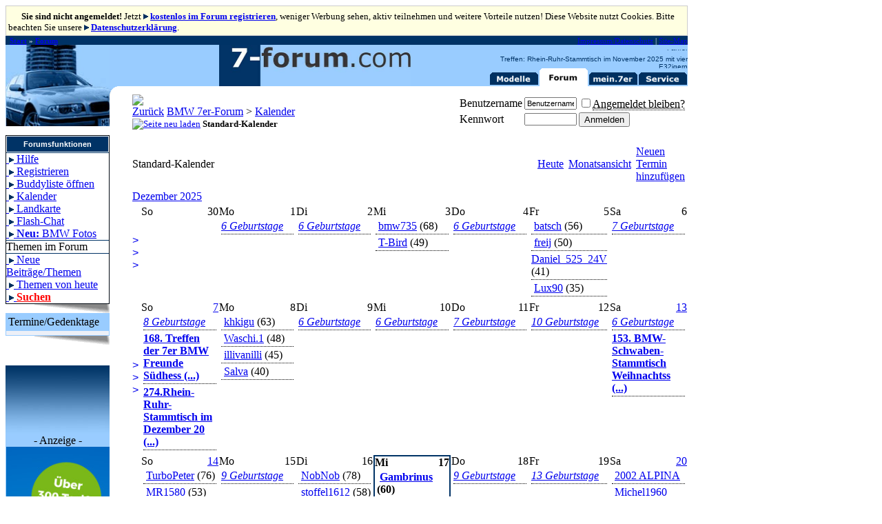

--- FILE ---
content_type: text/html; charset=ISO-8859-1
request_url: https://www.7-forum.com/forum/calendar.html?s=c315fa39d9340b41d99e33d3cc29a3cd
body_size: 14776
content:
<!DOCTYPE html PUBLIC "-//W3C//DTD XHTML 1.0 Transitional//EN" "http://www.w3.org/TR/xhtml1/DTD/xhtml1-transitional.dtd">
<html xmlns="http://www.w3.org/1999/xhtml" dir="ltr" lang="de">
<head>
<meta http-equiv="Content-Type" content="text/html; charset=ISO-8859-1" />
<meta name="generator" content="vBulletin 3.7.0" />

<meta name="keywords" content="bmw,7er,siebener,7series,forum,foren,board,e23,e32,e38,e65,e66,f01,f02,725,728,728i,730,730i,730iL,730d,732,732i,733,733i,735i,735iL,735Li,740i,740iL,740d,745i,745Li,760i,760Li,v12,motor,bayern,germany,auto,autos,wagen,car,cars,automotive,tips,hints,tricks" />
<meta name="description" content="Das 7er-Forum ist Treffpunkt für 7er-Fahrer und Fans und gibt die Möglichkeit zum Erfahrungsaustausch. Mit speziellen Tipps & Tricks Foren, u. a. mit ausführlichen Reparaturanleitungen von Mitgliedern." />


<!-- CSS Stylesheet -->
<style type="text/css" id="vbulletin_css">
/**
* vBulletin 3.7.0 CSS
* Style: '7er-Forum'; Style ID: 2
*/
@import url("clientscript/vbulletin_css/style-ae56965e-00002.css");
</style>
<link rel="stylesheet" type="text/css" href="clientscript/vbulletin_important.css?v=370" />


<!-- / CSS Stylesheet -->

<script type="text/javascript" src="clientscript/yui/yahoo-dom-event/yahoo-dom-event.js?v=370"></script>
<script type="text/javascript" src="clientscript/yui/connection/connection-min.js?v=370"></script>
<script type="text/javascript">
<!--
var SESSIONURL = "s=96ac364b6c8c58077be673ff25b5234c&";
var SECURITYTOKEN = "eb3ed2fb666321aecbfb897a21d4a644d5870c7b";
var IMGDIR_MISC = "images/misc";
var vb_disable_ajax = parseInt("0", 10);
// -->
</script>
<script type="text/javascript" src="clientscript/vbulletin_global.js?v=370"></script>
<script type="text/javascript" src="clientscript/vbulletin_menu.js?v=370"></script>


	<link rel="alternate" type="application/rss+xml" title="BMW 7er-Forum RSS Feed" href="external.html?type=RSS2" />
	
<link rel="alternate" type="application/rss+xml" title="BMW/Auto-News Feed" href="https://www.7-forum.com/news/rssfeed.xml" />
<link rel="alternate" type="application/rss+xml" title="Treffen/Stammtisch-Termine RSS Feed" href="https://www.7-forum.com/mein7er/treffen/treffen.xml" />

<!-- Forum Runner Begin -->
<!-- Forum Runner End --><!-- 
  nCode Image Resizer
  (c) nCode
  http://www.ncode.nl/vbulletinplugins/
-->
<script type="text/javascript" src="https://www.7-forum.com/forum/clientscript/ncode_imageresizer.js?v=1.0.1"></script>
<style type="text/css">
<!--
table.ncode_imageresizer_warning {
	background: #FFFFE1;
	color: #000000;
	border: 1px solid #CCC;
	cursor: pointer;
}

table.ncode_imageresizer_warning td {
	font-size: 10px;
	vertical-align: middle;
	text-decoration: none;
}

table.ncode_imageresizer_warning td.td1 {
	padding: 5px;
}

table.ncode_imageresizer_warning td.td1 {
	padding: 2px;
}
-->
</style>
<script type="text/javascript">
<!--
NcodeImageResizer.MODE = 'enlarge';
// NcodeImageResizer.MAXWIDTH = 600;
NcodeImageResizer.MAXWIDTH = 610;
NcodeImageResizer.MAXHEIGHT = 0;
NcodeImageResizer.MAXHEIGHT = 0;

NcodeImageResizer.BBURL = 'https://www.7-forum.com/forum';

vbphrase['ncode_imageresizer_warning_small'] = 'Klicken Sie hier, um die Originalgröße anzuzeigen.';
vbphrase['ncode_imageresizer_warning_filesize'] = 'Dieses Bild (%3$s kB) wird verkleinert angezeigt. Klicken Sie hier, um das Bild in Originalgröße (%1$sx%2$s Pixel) anzuzeigen.';
vbphrase['ncode_imageresizer_warning_no_filesize'] = 'Dieses Bild wird verkleinert dargestellt. Klicken Sie auf diese Leiste um die Original-Größe anzuzeigen. Das Original-Bild hat die Größe %1$s x %2$s Pixel.';
vbphrase['ncode_imageresizer_warning_fullsize'] = 'Hier klicken, um die verkleinerte Version zu zeigen.';
//-->
</script>
<title>BMW 7er-Forum - Kalender</title>
</head>
<body>

<script type="text/javascript" src="//get.mirando.de/js/jslib.js"></script>


<table class="ncode_imageresizer_warning" width="990px" border="0">
  <tr>
    <td><img src="https://www.7-forum.com/forum/images/statusicon/wol_error.gif" width="16" height="16"><font size="2"> <strong>Sie sind nicht angemeldet!</strong> Jetzt <img src="../images/link.gif" alt="interner Link">&nbsp;<b><a href="register.html">kostenlos im Forum registrieren</a></b>, weniger Werbung sehen, aktiv teilnehmen und weitere Vorteile nutzen! Diese Website nutzt Cookies. Bitte beachten Sie unsere <img src="../images/link.gif" alt="interner Link">&nbsp;<b><a href="../impressum.php">Datenschutzerklärung</a></b>.</font></td>
  </tr>
</table>



<a name="top"></a>
<SCRIPT type="text/javascript">
<!--
var Pfad="https://www.7-forum.com/forum/layout/";

Reg_Mod = new Image(); Reg_Mod.src = Pfad+"reg_modelle.gif";
Reg_For = new Image(); Reg_For.src = Pfad+"reg_forum.gif";
Reg_mei = new Image(); Reg_mei.src = Pfad+"reg_mein7er.gif";
Reg_Ser = new Image(); Reg_Ser.src = Pfad+"reg_service.gif";
Reg_Mod1 = new Image(); Reg_Mod1.src = Pfad+"reg1_modelle.gif";
Reg_For1 = new Image(); Reg_For1.src = Pfad+"reg1_forum.gif";
Reg_mei1 = new Image(); Reg_mei1.src = Pfad+"reg1_mein7er.gif";
Reg_Ser1 = new Image(); Reg_Ser1.src = Pfad+"reg1_service.gif";

function RegChange(welches, imageName)
{
 document.images[welches].src = eval(imageName + ".src");
}
//-->
</script>
<script src="https://static.cleverpush.com/channel/loader/iFYANtCf2MqvJg8wx.js" async></script>
<table width="990px" border="0" cellpadding="0" cellspacing="0" bgcolor="#99CCFF">
<tr>
<td valign="bottom" bgcolor="#003366" height="13" colspan="4">
<table border="0" cellpadding="0" cellspacing="0" width="100%" border="0">
<tr>
<td width="52%"><span style="color:#FFFFFF;font-size:11px">
<a name="oben">&nbsp;</a>
<b><a class="nav" title="zur 7-forum.com Startseite" href="https://www.7-forum.com/">Start</a></b> » <b><a class="nav" title="zur Forums-Startseite" href="index.html">Forum</a></b></span></td>
<td width="48%" align="right">
<span style="color:#FFFFFF;font-size:11px"><a class="nav" title="Impressum" ONMOUSEOVER="window.status='www.7-forum.com Impressum';return true" ONMOUSEOUT="window.status='';return true;"  href="https://www.7-forum.com/impressum.php">Impressum/Datenschutz</a>
| <a class="nav" title="Alle Seiten von 7-forum.com im Überblick" ONMOUSEOVER="window.status='Site-Map';return true" ONMOUSEOUT="window.status='';return true;" href="https://www.7-forum.com/sitemap.php">Site-Map</a>
</span>
</td>
</tr>
</table>
</td>
</tr>
<tr>
<td valign="bottom" bgcolor="#99CCFF" height="55" rowspan="2"><img src="layout/start01.jpg" border="0" alt="" width="151" height="60"></td>
<td height="55" valign="bottom" rowspan="2" align="right"><nobr><a href="https://www.7-forum.com/"><img src="../start/7-forum.com-logo-oben5-a.jp" width="278" height="60" alt="7-forum.com" border="0"></a></td>
<td valign="bottom" height="60" rowspan="2">&nbsp;</td>
<td valign="bottom" bgcolor="#99CCFF" align="right" height="60">
<script language=JavaScript1.2 src="https://www.7-forum.com/news/newsticker.js"></script>
<nobr><a ONMOUSEOVER="RegChange('Mod','Reg_Mod1');RegChange('For','Reg_For');window.status='alle 7er-Modelle im Überblick';return true" ONMOUSEOUT="RegChange('Mod','Reg_Mod');RegChange('For','Reg_For1');window.status='';return true;" href="https://www.7-forum.com/modelle/">
<img name="Mod" border="0" src="layout/reg_modelle.gif" align="bottom" alt="Modelle" width="72" height="26"></a><a ONMOUSEOVER="window.status='zur Forumshauptseite';return true" ONMOUSEOUT="window.status='';return true;" href="index.html"><img name="For" border="0" src="layout/reg1_forum.gif" alt="Forum" align="bottom" width="72" height="26"></a><a ONMOUSEOVER="RegChange('mei','Reg_mei1');RegChange('For','Reg_For');window.status='mein.7er - u. a. Owner-Datenbank, User-Seiten uvm.';return true" ONMOUSEOUT="RegChange('mei','Reg_mei');RegChange('For','Reg_For1');window.status='';return true;" href="https://www.7-forum.com/mein7er"><img name="mei" alt="mein.7er" border="0" src="layout/reg_mein7er.gif" width="72" height="26"></a><a ONMOUSEOVER="RegChange('Ser','Reg_Ser1');RegChange('For','Reg_For');window.status='Service: Galerie, Kennzeichsuche, Radarfallen uvm.';return true" ONMOUSEOUT="RegChange('Ser','Reg_Ser');RegChange('For','Reg_For1');window.status='';return true;" href="https://www.7-forum.com/service/"><img name="Ser" border="0" alt="Service" src="layout/reg_service.gif"></a></nobr></td>
</tr>
</table>
</center>
</div>

<table width="990px" border="0" cellpadding="0" cellspacing="0">
<tr>
<td width="151" valign="top" bgcolor="#99CCFF"><IMG SRC="layout/start02.jpg" border="0" alt="" WIDTH="151"><br /><img src="layout/whitepixel.gif" alt="" width="151" height="13"><br /><table border="1" bgcolor="#FFFFFF" cellpadding="0" cellspacing="0" width="100%" style="border-collapse: collapse; border-color:#003366">
<td><table border="1" width="100%" bordercolor="#FFFFFF" style="border-collapse: collapse"><tr>
<td align="center" bgcolor="#003366" height="20"><a style="float:right" href="#top" onclick="return toggle_collapse('hauptmenue')"><img id="collapseimg_hauptmenue" src="images/buttons/collapse_thead.gif" hspace="2" alt="" border="0" /></a><b><span style="font-size:11px;color:#FFFFFF;font-family:Verdana,sans-serif;">Forumsfunktionen</span></b></td>
</tr></table></td></tr>
<tbody id="collapseobj_hauptmenue" style="">
<tr><td>
<div><a title="Häufig gestellte Fragen zur Bedienung des Forums." style="border-top:0;" class="menu" href="faq.html?s=96ac364b6c8c58077be673ff25b5234c&amp;">&nbsp;<img border="0" src="../images/link.gif" width="7" height="8" alt="interner Link"> Hilfe</a></div>

<div><a title="Zum Schreiben von Beiträgen können Sie sich im Forum registrieren." class="menu" href="register.html?s=96ac364b6c8c58077be673ff25b5234c&amp;">&nbsp;<img border="0" src="../images/link.gif" width="7" height="8" alt="interner Link"> Registrieren</a></div>



<div><a class="menu" title="Buddy- und Freundeliste im neuen Fenster öffnen" class="smallfont" href="#" onclick="window.open('misc.html?s=96ac364b6c8c58077be673ff25b5234c&amp;do=buddylist&amp;focus=1','buddylist','statusbar=no,menubar=no,toolbar=no,scrollbars=yes,resizable=yes,width=250,height=300'); return false;">&nbsp;<img border="0" src="../images/link.gif" width="7" height="8" alt="interner Link"> Buddyliste öffnen</a></div><div><a title="Kalender mit den wichtigsten Terminen für den 7er-Fahrer und Fan." class="menu" href="calendar.html?s=96ac364b6c8c58077be673ff25b5234c&amp;">&nbsp;<img border="0" src="../images/link.gif" width="7" height="8" alt="interner Link"> Kalender</a></div><div><a title="Google Miglieder- und Treffenkarte" class="menu" href="googlemap.html?do=meeting">&nbsp;<img border="0" src="../images/link.gif" width="7" height="8" alt="interner Link"> Landkarte</a></div><div><a href="misc.html?do=flashchat" title="Chatten Sie mit anderen Forumsmitgliedern. Installierter Flash-Plugin wird benötigt!" class="menu">&nbsp;<img border="0" src="../images/link.gif" width="7" height="8" alt="interner Link"> Flash-Chat</a></div><div><a title="7-forum.com Bilderdatenbank mit aktuell &uuml;ber 30.000 Fotos von nahezu allen bisher gebauten BMWs: Bilder aus dem News-Bereich sortiert nach BMW Baureihe oder BMW Modell (E-Typ) anzeigen." class="menu" href="album_ecode.html">&nbsp;<img border="0" src="../images/link.gif" width="7" height="8" alt="interner Link"> <b>Neu:</b> BMW Fotos</a></div>
</td><tr>
<td class="thead" id="navbar_search">Themen im Forum</td>
</tr>
<tr><td>

<div><a title="Themen mit neuen Beiträgen seit Ihrem letzten Besuch anzeigen." class="menu" href="search.html?s=96ac364b6c8c58077be673ff25b5234c&amp;do=getnew">&nbsp;<img border="0" src="../images/link.gif" width="7" height="8" alt="interner Link"> Neue Beiträge/Themen</a></div>
<div><a title="Themen mit neuen Beiträgen innerhalb der letzten 24 Stunden anzeigen." class="menu" href="search.html?s=96ac364b6c8c58077be673ff25b5234c&amp;do=getdaily">&nbsp;<img border="0" src="../images/link.gif" width="7" height="8" alt="interner Link"> Themen von heute</a></div>

<div><a title="Nach Beiträgen bzw. Fragen und Antworten im Forum suchen." class="menu" href="search.html?s=96ac364b6c8c58077be673ff25b5234c&amp;">&nbsp;<img border="0" src="../images/link.gif" width="7" height="8" alt="interner Link"> <b><font color="red">Suchen</font></b></a></div>

</td></tr>
</table>


<IMG alt="" src="layout/shadow.gif" align=top width="151" height="13"><br /><table class="tborder" cellpadding="3" cellspacing="1" border="0" width="100%">
<tr>
<td class="tcat">Termine/Gedenktage</td>
</tr>
<td bgcolor="#EDF0F7">
<script type="text/javascript" charset="UTF-8" src="https://www.7-forum.com/tinc?key=39wlnQly"></script>
</td></tr>
</table><IMG alt="" src="layout/shadow.gif" align=top width="151" height="13"><img src="layout/whitepixel.gif" alt="" width="151" height="30"><img alt="" src="layout/start04.jpg">
<center>- Anzeige -<br/><a href="http://a.partner-versicherung.de/click.php?partner_id=21123&ad_id=382&deep=kfz-versicherung&model=1" target="_blank">
<img src="http://a.partner-versicherung.de/view.php?partner_id=21123&ad_id=382" width="150" border="0" /></a></center>

</td>
<td valign="top" bgcolor="#FFFFFF" width="29">
<IMG alt ="" SRC="layout/start01.gif" width="29" height="14"></td>
<td width="810" valign="top" bgcolor="#FFFFFF">




<!-- breadcrumb, login, pm info -->
<table cellpadding="3" cellspacing="1" border="0" width="100%" align="center" bgcolor="#FFFFFF">
<tr><td><img src="layout/clearpixel.gif" height="1"><br /></td></tr>
<tr>
	<td width="100%">
		
			<table cellpadding="0" cellspacing="0" border="0">
			<tr valign="bottom">
				<td><a href="#" onclick="history.back(1); return false;"><img src="images/misc/navbits_start.gif" alt="Zurück" border="0" /></a></td>
				<td>&nbsp;</td>
				<td width="100%"><span class="navbar"><a href="index.html?s=96ac364b6c8c58077be673ff25b5234c" accesskey="1">BMW 7er-Forum</a></span> 
	<span class="navbar">&gt; <a href="calendar.html?s=96ac364b6c8c58077be673ff25b5234c">Kalender</a></span>

</td>
			</tr>
			<tr>
				<td class="navbar" style="font-size:10pt; padding-top:1px" colspan="3"><a href="/forum/calendar.html?s=c315fa39d9340b41d99e33d3cc29a3cd"><img class="inlineimg" src="images/misc/navbits_finallink_ltr.gif" alt="Seite neu laden" border="0" /></a> <strong>
	Standard-Kalender

</strong>


</td>
			</tr>
			</table>
		
	</td>

	<td nowrap="nowrap" style="padding:0px">
		<!-- login form -->
		<form action="login.html?do=login" method="post" onsubmit="md5hash(vb_login_password, vb_login_md5password, vb_login_md5password_utf, 0)">
		<script type="text/javascript" src="clientscript/vbulletin_md5.js?v=370"></script>
		<table cellpadding="0" cellspacing="3" border="0">
		<tr>
			<td class="smallfont" style="white-space: nowrap;"><label for="navbar_username">Benutzername</label></td>
			<td><input type="text" class="bginput" style="font-size: 11px" name="vb_login_username" id="navbar_username" size="10" accesskey="u" tabindex="101" value="Benutzername" onfocus="if (this.value == 'Benutzername') this.value = '';" /></td>
			<td class="smallfont" nowrap="nowrap"><label for="cb_cookieuser_navbar"><input type="checkbox" name="cookieuser" value="1" tabindex="103" id="cb_cookieuser_navbar" accesskey="c" /><acronym style="border-bottom: 1px dotted #000000; cursor: help;" title="Sie bleiben angemeldet, bis Sie sich selbst abmelden.">Angemeldet bleiben?</acronym></label></td>
		</tr>
		<tr>
			<td class="smallfont"><label for="navbar_password">Kennwort</label></td>
			<td><input type="password" class="bginput" style="font-size: 11px" name="vb_login_password" id="navbar_password" size="10" tabindex="102" /></td>
			<td><input type="submit" class="button" value="Anmelden" tabindex="104" title="Geben Sie zur Anmeldung Ihren Benutzernamen und Ihr Kennwort in die dafür vorgesehenen Textfelder ein oder klicken Sie auf die 'Registrieren'-Schaltfläche, um ein neues Benutzerkonto anzulegen." accesskey="s" /></td>
		</tr>
		</table>
		<input type="hidden" name="s" value="96ac364b6c8c58077be673ff25b5234c" />
		<input type="hidden" name="securitytoken" value="eb3ed2fb666321aecbfb897a21d4a644d5870c7b" />
		<input type="hidden" name="do" value="login" />
		<input type="hidden" name="vb_login_md5password" />
		<input type="hidden" name="vb_login_md5password_utf" />
		</form>
		<!-- / login form -->
	</td>

</tr>
<tr><td><img src="layout/clearpixel.gif" height="8"><br /></td></tr>
</table>
<!-- / breadcrumb, login, pm info -->







<!-- NAVBAR POPUP MENUS -->

	
	<!-- header quick search form -->
	<div class="vbmenu_popup" id="navbar_search_menu" style="display:none" align="left">
		<table cellpadding="4" cellspacing="1" border="0">
		<tr>
			<td class="thead">Foren durchsuchen</td>
		</tr>
		<tr>
			<td class="vbmenu_option" title="nohilite">
				<form action="search.html?do=process" method="post">

					<input type="hidden" name="do" value="process" />
					<input type="hidden" name="quicksearch" value="1" />
					<input type="hidden" name="childforums" value="1" />
					<input type="hidden" name="exactname" value="1" />
					<input type="hidden" name="s" value="96ac364b6c8c58077be673ff25b5234c" />
					<input type="hidden" name="securitytoken" value="eb3ed2fb666321aecbfb897a21d4a644d5870c7b" />
					<div><input type="text" class="bginput" name="query" size="25" tabindex="1001" /><input type="submit" class="button" value="Los" tabindex="1004" /></div>
					<div style="margin-top:3px">
						<label for="rb_nb_sp0"><input type="radio" name="showposts" value="0" id="rb_nb_sp0" tabindex="1002" checked="checked" />Zeige Themen</label>
						&nbsp;
						<label for="rb_nb_sp1"><input type="radio" name="showposts" value="1" id="rb_nb_sp1" tabindex="1003" />Zeige Beiträge</label>
					</div>
				</form>
			</td>
		</tr>
		
		<tr>
			<td class="vbmenu_option"><a href="tags.html?s=96ac364b6c8c58077be673ff25b5234c" rel="nofollow">Stichwortsuche</a></td>
		</tr>
		
		<tr>
			<td class="vbmenu_option"><a href="search.html?s=96ac364b6c8c58077be673ff25b5234c" accesskey="4" rel="nofollow">Erweiterte Suche</a></td>
		</tr>
		
		</table>
	</div>
	<!-- / header quick search form -->
	

	
<!-- / NAVBAR POPUP MENUS -->

<!-- PAGENAV POPUP -->
	<div class="vbmenu_popup" id="pagenav_menu" style="display:none">
		<table cellpadding="4" cellspacing="1" border="0">
		<tr>
			<td class="thead" nowrap="nowrap">Gehe zu...</td>
		</tr>
		<tr>
			<td class="vbmenu_option" title="nohilite">
			<form action="index.html" method="get" onsubmit="return this.gotopage()" id="pagenav_form">
				<input type="text" class="bginput" id="pagenav_itxt" style="font-size:11px" size="4" />
				<input type="button" class="button" id="pagenav_ibtn" value="Los" />
			</form>
			</td>
		</tr>
		</table>
	</div>
<!-- / PAGENAV POPUP -->



<div style="padding:0px 0px 3px 0px">

	<table class="tborder" cellpadding="3" cellspacing="1" border="0" width="100%" align="center">
	<tr>
		<td class="tcat" width="100%">Standard-Kalender</td>

		
			<td class="vbmenu_control"><a href="calendar.html?s=96ac364b6c8c58077be673ff25b5234c&amp;c=1&amp;month=12&amp;year=2025">Heute</a></td>
			<td class="vbmenu_control" id="cal_mode">
				
				
					<a href="/forum/calendar.html?&amp;nojs=1#goto_viewtype">Monatsansicht</a>
				
				
				<script type="text/javascript"> vbmenu_register("cal_mode"); </script>
			</td>
			<td class="vbmenu_control" id="add_event"><a href="#goto_newevent">Neuen Termin hinzufügen</a> <script type="text/javascript"> vbmenu_register("add_event"); </script></td>
		

	</tr>
	</table>

	

</div>


<!-- popup menus -->

<!-- mode menu -->
<div class="vbmenu_popup" id="cal_mode_menu" style="display:none">
	<table cellpadding="4" cellspacing="1" border="0">
	<tr>
		<td class="thead">Kalenderansicht</td>
	</tr>
	<tr>
		
			<td class="vbmenu_option">
				<img class="inlineimg" src="images/misc/calendar_icon.gif" alt="Wochenansicht" border="0" />
				<a href="calendar.html?s=96ac364b6c8c58077be673ff25b5234c&amp;c=1&amp;do=displayweek">Wochenansicht</a>
			</td>
		
	</tr>
	<tr>
		
			<td class="vbmenu_option" title="nohilite">
				<img class="inlineimg" src="images/misc/calendar_icon.gif" alt="Monatsansicht" border="0" />
				<strong>Monatsansicht</strong>
			</td>
		
	</tr>
	<tr>
		
			<td class="vbmenu_option">
				<img class="inlineimg" src="images/misc/calendar_icon.gif" alt="Jahresansicht" border="0" />
				<a href="calendar.html?s=96ac364b6c8c58077be673ff25b5234c&amp;c=1&amp;do=displayyear&amp;year=">Jahresansicht</a>
			</td>
		
	</tr>
	</table>
</div>
<!-- / mode menu -->

<!-- add event menu -->
<div class="vbmenu_popup" id="add_event_menu" style="display:none">
	<table cellpadding="4" cellspacing="1" border="0">
	<tr>
		<td class="thead">Neuen Termin hinzufügen</td>
	</tr>
	<tr>
		<td class="vbmenu_option">
			<img class="inlineimg" src="images/misc/calendar_icon.gif" alt="Ganztägig" border="0" />
			<a href="calendar.html?s=96ac364b6c8c58077be673ff25b5234c&amp;do=add&amp;type=single&amp;c=1">Ganztägig</a>
		</td>
	</tr>
	<tr>
		<td class="vbmenu_option">
			<img class="inlineimg" src="images/misc/calendar_icon.gif" alt="Zeitraum" border="0" />
			<a href="calendar.html?s=96ac364b6c8c58077be673ff25b5234c&amp;do=add&amp;c=1">Zeitraum</a>
		</td>
	</tr>
	<tr>
		<td class="vbmenu_option">
			<img class="inlineimg" src="images/misc/calendar_icon.gif" alt="Wiederkehrend" border="0" />
			<a href="calendar.html?s=96ac364b6c8c58077be673ff25b5234c&amp;do=add&amp;type=recur&amp;c=1">Wiederkehrend</a>
		</td>
	</tr>
	</table>
</div>
<!-- / add event menu -->

<!-- / popup menus -->

















		</div>
	</div>
</div>

<!-- / close content container -->
<!-- open content container -->

<div align="center">
	<div class="page" style="width:100%; text-align:left">
		<div style="padding:0px 0px 0px 0px" align="left">


<table class="tborder" cellpadding="3" cellspacing="1" border="0" width="100%" align="center">
<tr>
	<td class="tcat" colspan="8"><a href="calendar.html?s=96ac364b6c8c58077be673ff25b5234c&amp;month=12&amp;year=2025&amp;c=1&amp;do=displaymonth">Dezember 2025</a></td>
</tr>
<tr valign="top">
	<td class="thead" width="2%" align="center" valign="middle"><a href="calendar.html?s=96ac364b6c8c58077be673ff25b5234c&amp;c=1&amp;week=1764460800&amp;do=displayweek&amp;month=12" title="Diese Woche im Detail ansehen" style="font-family:arial,sans-serif; text-decoration:none">&gt;<br />&gt;<br />&gt;</a></td>
	<td height="100" width="14%" style="padding:0px">
	<div class="thead">
		<span style="float:right">30</span>
		So
	</div>
	&nbsp;
</td>

	<td class="alt2" height="100" width="14%" style="padding:0px">

<div class="thead">
	<span style="float:right">
		
			1
		
	</span>
	Mo
</div>
<div style="padding:3px">
	
		<div class="smallfont" style="margin-bottom:3px; padding-bottom:2px; border-bottom:1px dotted">
			<!--<strong>&raquo;</strong>--> <em><a href="calendar.html?s=96ac364b6c8c58077be673ff25b5234c&amp;do=getinfo&amp;day=2025-12-1&amp;c=1" title="646, Herby7, arrie, wiseman, Moppel, totto">6 Geburtstage</a></em>
		</div>
	
	
		
	
</div>
</td>

	<td class="alt2" height="100" width="14%" style="padding:0px">

<div class="thead">
	<span style="float:right">
		
			2
		
	</span>
	Di
</div>
<div style="padding:3px">
	
		<div class="smallfont" style="margin-bottom:3px; padding-bottom:2px; border-bottom:1px dotted">
			<!--<strong>&raquo;</strong>--> <em><a href="calendar.html?s=96ac364b6c8c58077be673ff25b5234c&amp;do=getinfo&amp;day=2025-12-2&amp;c=1" title="steve1282, littleblue, 750 Berlin, preisi, boppy, Fliegenmann">6 Geburtstage</a></em>
		</div>
	
	
		
	
</div>
</td>

	<td class="alt2" height="100" width="14%" style="padding:0px">

<div class="thead">
	<span style="float:right">
		
			3
		
	</span>
	Mi
</div>
<div style="padding:3px">
	
		<div class="smallfont" style="margin-bottom:3px; padding-bottom:2px; border-bottom:1px dotted">
	<img class="inlineimg" src="images/misc/birthday_small.gif" alt="" />
	<a href="member.html?s=96ac364b6c8c58077be673ff25b5234c&amp;u=3118"><!--Geburtstag von bmw735-->bmw735</a>
	(68)
</div><div class="smallfont" style="margin-bottom:3px; padding-bottom:2px; border-bottom:1px dotted">
	<img class="inlineimg" src="images/misc/birthday_small.gif" alt="" />
	<a href="member.html?s=96ac364b6c8c58077be673ff25b5234c&amp;u=3772"><!--Geburtstag von T-Bird-->T-Bird</a>
	(49)
</div>
	
	
		
	
</div>
</td>

	<td class="alt2" height="100" width="14%" style="padding:0px">

<div class="thead">
	<span style="float:right">
		
			4
		
	</span>
	Do
</div>
<div style="padding:3px">
	
		<div class="smallfont" style="margin-bottom:3px; padding-bottom:2px; border-bottom:1px dotted">
			<!--<strong>&raquo;</strong>--> <em><a href="calendar.html?s=96ac364b6c8c58077be673ff25b5234c&amp;do=getinfo&amp;day=2025-12-4&amp;c=1" title="-I2eSp3cT, harry7777, uwe v., markush, OnlyTheFinest, Fahrwerks-GOTT">6 Geburtstage</a></em>
		</div>
	
	
		
	
</div>
</td>

	<td class="alt2" height="100" width="14%" style="padding:0px">

<div class="thead">
	<span style="float:right">
		
			5
		
	</span>
	Fr
</div>
<div style="padding:3px">
	
		<div class="smallfont" style="margin-bottom:3px; padding-bottom:2px; border-bottom:1px dotted">
	<img class="inlineimg" src="images/misc/birthday_small.gif" alt="" />
	<a href="member.html?s=96ac364b6c8c58077be673ff25b5234c&amp;u=8166"><!--Geburtstag von batsch-->batsch</a>
	(56)
</div><div class="smallfont" style="margin-bottom:3px; padding-bottom:2px; border-bottom:1px dotted">
	<img class="inlineimg" src="images/misc/birthday_small.gif" alt="" />
	<a href="member.html?s=96ac364b6c8c58077be673ff25b5234c&amp;u=4704"><!--Geburtstag von freij-->freij</a>
	(50)
</div><div class="smallfont" style="margin-bottom:3px; padding-bottom:2px; border-bottom:1px dotted">
	<img class="inlineimg" src="images/misc/birthday_small.gif" alt="" />
	<a href="member.html?s=96ac364b6c8c58077be673ff25b5234c&amp;u=4330"><!--Geburtstag von Daniel_525_24V-->Daniel_525_24V</a>
	(41)
</div><div class="smallfont" style="margin-bottom:3px; padding-bottom:2px; border-bottom:1px dotted">
	<img class="inlineimg" src="images/misc/birthday_small.gif" alt="" />
	<a href="member.html?s=96ac364b6c8c58077be673ff25b5234c&amp;u=67035"><!--Geburtstag von Lux90-->Lux90</a>
	(35)
</div>
	
	
		
	
</div>
</td>

	<td class="alt2" height="100" width="14%" style="padding:0px">

<div class="thead">
	<span style="float:right">
		
			6
		
	</span>
	Sa
</div>
<div style="padding:3px">
	
		<div class="smallfont" style="margin-bottom:3px; padding-bottom:2px; border-bottom:1px dotted">
			<!--<strong>&raquo;</strong>--> <em><a href="calendar.html?s=96ac364b6c8c58077be673ff25b5234c&amp;do=getinfo&amp;day=2025-12-6&amp;c=1" title="josef sss, rienzi, e65 735i, AlpinaB12, victor320d, LieblingsAlex, rubberduck">7 Geburtstage</a></em>
		</div>
	
	
		
	
</div>
</td>

</tr>
<tr valign="top">
	<td class="thead" width="2%" align="center" valign="middle"><a href="calendar.html?s=96ac364b6c8c58077be673ff25b5234c&amp;c=1&amp;week=1765065600&amp;do=displayweek&amp;month=12" title="Diese Woche im Detail ansehen" style="font-family:arial,sans-serif; text-decoration:none">&gt;<br />&gt;<br />&gt;</a></td>
	
	<td class="alt2" height="100" width="14%" style="padding:0px">

<div class="thead">
	<span style="float:right">
		
			<a href="calendar.html?s=96ac364b6c8c58077be673ff25b5234c&amp;do=getinfo&amp;day=2025-12-7&amp;c=1">7</a>
		
	</span>
	So
</div>
<div style="padding:3px">
	
		<div class="smallfont" style="margin-bottom:3px; padding-bottom:2px; border-bottom:1px dotted">
			<!--<strong>&raquo;</strong>--> <em><a href="calendar.html?s=96ac364b6c8c58077be673ff25b5234c&amp;do=getinfo&amp;day=2025-12-7&amp;c=1" title="spike, byHans, Jan Steiner, Fuzzi_Schnucki, ci67, HM61, BMW_735i, stolzer_v8">8 Geburtstage</a></em>
		</div>
	
	
		<div class="smallfont" style="margin-bottom:3px; padding-bottom:2px; border-bottom:1px dotted">
	
		
			<!--<strong>&raquo;</strong>-->
		
		<a href="calendar.html?s=96ac364b6c8c58077be673ff25b5234c&amp;do=getinfo&amp;e=3721&amp;day=2025-12-7&amp;c=1" title="168. Treffen der 7er BMW Freunde Südhessen am 7. Dezember 2025 im Restaurant Roca in Wetzlar

Details zur Veranstaltung
erstellt von: Ralle735iV8
wann:7.12.2025 um 11.30 Uhr
wo: Restaurant..."><b>168. Treffen der 7er BMW Freunde Südhess (...)</b></a>
	
</div>
<div class="smallfont" style="margin-bottom:3px; padding-bottom:2px; border-bottom:1px dotted">
	
		
			<!--<strong>&raquo;</strong>-->
		
		<a href="calendar.html?s=96ac364b6c8c58077be673ff25b5234c&amp;do=getinfo&amp;e=3723&amp;day=2025-12-7&amp;c=1" title="274.Rhein-Ruhr-Stammtisch im Dezember 2025

Details zur Veranstaltung
erstellt von: leopold456
wann:7.12.2025 um 14.30 Uhr
wo: Finca &amp; Bar Celona Bochum
Adresse: D-44809 Bochum

Weitere Infos..."><b>274.Rhein-Ruhr-Stammtisch im Dezember 20 (...)</b></a>
	
</div>

	
</div>
</td>

	<td class="alt2" height="100" width="14%" style="padding:0px">

<div class="thead">
	<span style="float:right">
		
			8
		
	</span>
	Mo
</div>
<div style="padding:3px">
	
		<div class="smallfont" style="margin-bottom:3px; padding-bottom:2px; border-bottom:1px dotted">
	<img class="inlineimg" src="images/misc/birthday_small.gif" alt="" />
	<a href="member.html?s=96ac364b6c8c58077be673ff25b5234c&amp;u=9235"><!--Geburtstag von khkigu-->khkigu</a>
	(63)
</div><div class="smallfont" style="margin-bottom:3px; padding-bottom:2px; border-bottom:1px dotted">
	<img class="inlineimg" src="images/misc/birthday_small.gif" alt="" />
	<a href="member.html?s=96ac364b6c8c58077be673ff25b5234c&amp;u=3571"><!--Geburtstag von Waschi.1-->Waschi.1</a>
	(48)
</div><div class="smallfont" style="margin-bottom:3px; padding-bottom:2px; border-bottom:1px dotted">
	<img class="inlineimg" src="images/misc/birthday_small.gif" alt="" />
	<a href="member.html?s=96ac364b6c8c58077be673ff25b5234c&amp;u=3602"><!--Geburtstag von illivanilli-->illivanilli</a>
	(45)
</div><div class="smallfont" style="margin-bottom:3px; padding-bottom:2px; border-bottom:1px dotted">
	<img class="inlineimg" src="images/misc/birthday_small.gif" alt="" />
	<a href="member.html?s=96ac364b6c8c58077be673ff25b5234c&amp;u=25906"><!--Geburtstag von Salva-->Salva</a>
	(40)
</div>
	
	
		
	
</div>
</td>

	<td class="alt2" height="100" width="14%" style="padding:0px">

<div class="thead">
	<span style="float:right">
		
			9
		
	</span>
	Di
</div>
<div style="padding:3px">
	
		<div class="smallfont" style="margin-bottom:3px; padding-bottom:2px; border-bottom:1px dotted">
			<!--<strong>&raquo;</strong>--> <em><a href="calendar.html?s=96ac364b6c8c58077be673ff25b5234c&amp;do=getinfo&amp;day=2025-12-9&amp;c=1" title="Patrick82, rklm, fuscher, el-doz, Pietscherman, Kaletta">6 Geburtstage</a></em>
		</div>
	
	
		
	
</div>
</td>

	<td class="alt2" height="100" width="14%" style="padding:0px">

<div class="thead">
	<span style="float:right">
		
			10
		
	</span>
	Mi
</div>
<div style="padding:3px">
	
		<div class="smallfont" style="margin-bottom:3px; padding-bottom:2px; border-bottom:1px dotted">
			<!--<strong>&raquo;</strong>--> <em><a href="calendar.html?s=96ac364b6c8c58077be673ff25b5234c&amp;do=getinfo&amp;day=2025-12-10&amp;c=1" title="Moench, Lammi, Steve77, roadrunneroö, thomas@750i, Lutzsch">6 Geburtstage</a></em>
		</div>
	
	
		
	
</div>
</td>

	<td class="alt2" height="100" width="14%" style="padding:0px">

<div class="thead">
	<span style="float:right">
		
			11
		
	</span>
	Do
</div>
<div style="padding:3px">
	
		<div class="smallfont" style="margin-bottom:3px; padding-bottom:2px; border-bottom:1px dotted">
			<!--<strong>&raquo;</strong>--> <em><a href="calendar.html?s=96ac364b6c8c58077be673ff25b5234c&amp;do=getinfo&amp;day=2025-12-11&amp;c=1" title="tkl, merker1, SoulOfDarkness, Der Gerdl, BaseJaxx, Porsche-GT3, kaefer1951">7 Geburtstage</a></em>
		</div>
	
	
		
	
</div>
</td>

	<td class="alt2" height="100" width="14%" style="padding:0px">

<div class="thead">
	<span style="float:right">
		
			12
		
	</span>
	Fr
</div>
<div style="padding:3px">
	
		<div class="smallfont" style="margin-bottom:3px; padding-bottom:2px; border-bottom:1px dotted">
			<!--<strong>&raquo;</strong>--> <em><a href="calendar.html?s=96ac364b6c8c58077be673ff25b5234c&amp;do=getinfo&amp;day=2025-12-12&amp;c=1" title="mazzz, Nilson, Kuschi, e235, 7er sascha, blunze, Illuminator, ENGEL 07, kiki1212, Type-R">10 Geburtstage</a></em>
		</div>
	
	
		
	
</div>
</td>

	<td class="alt2" height="100" width="14%" style="padding:0px">

<div class="thead">
	<span style="float:right">
		
			<a href="calendar.html?s=96ac364b6c8c58077be673ff25b5234c&amp;do=getinfo&amp;day=2025-12-13&amp;c=1">13</a>
		
	</span>
	Sa
</div>
<div style="padding:3px">
	
		<div class="smallfont" style="margin-bottom:3px; padding-bottom:2px; border-bottom:1px dotted">
			<!--<strong>&raquo;</strong>--> <em><a href="calendar.html?s=96ac364b6c8c58077be673ff25b5234c&amp;do=getinfo&amp;day=2025-12-13&amp;c=1" title="Mahindra, Pascal9000, Balu, Konstantin01, Stef730d, the_bob">6 Geburtstage</a></em>
		</div>
	
	
		<div class="smallfont" style="margin-bottom:3px; padding-bottom:2px; border-bottom:1px dotted">
	
		
			<!--<strong>&raquo;</strong>-->
		
		<a href="calendar.html?s=96ac364b6c8c58077be673ff25b5234c&amp;do=getinfo&amp;e=3728&amp;day=2025-12-13&amp;c=1" title="153. BMW-Schwaben-Stammtisch Weihnachtsstammtisch im Leiterwägele

Details zur Veranstaltung
erstellt von: Renate
wann:13.12.2025 um 17.0 Uhr
wo: Besenwirtschaft Leiterwägele
Adresse: D-74389..."><b>153. BMW-Schwaben-Stammtisch Weihnachtss (...)</b></a>
	
</div>

	
</div>
</td>

</tr>
<tr valign="top">
	<td class="thead" width="2%" align="center" valign="middle"><a href="calendar.html?s=96ac364b6c8c58077be673ff25b5234c&amp;c=1&amp;week=1765670400&amp;do=displayweek&amp;month=12" title="Diese Woche im Detail ansehen" style="font-family:arial,sans-serif; text-decoration:none">&gt;<br />&gt;<br />&gt;</a></td>
	
	<td class="alt2" height="100" width="14%" style="padding:0px">

<div class="thead">
	<span style="float:right">
		
			<a href="calendar.html?s=96ac364b6c8c58077be673ff25b5234c&amp;do=getinfo&amp;day=2025-12-14&amp;c=1">14</a>
		
	</span>
	So
</div>
<div style="padding:3px">
	
		<div class="smallfont" style="margin-bottom:3px; padding-bottom:2px; border-bottom:1px dotted">
	<img class="inlineimg" src="images/misc/birthday_small.gif" alt="" />
	<a href="member.html?s=96ac364b6c8c58077be673ff25b5234c&amp;u=3913"><!--Geburtstag von TurboPeter-->TurboPeter</a>
	(76)
</div><div class="smallfont" style="margin-bottom:3px; padding-bottom:2px; border-bottom:1px dotted">
	<img class="inlineimg" src="images/misc/birthday_small.gif" alt="" />
	<a href="member.html?s=96ac364b6c8c58077be673ff25b5234c&amp;u=40920"><!--Geburtstag von MR1580-->MR1580</a>
	(53)
</div>
	
	
		<div class="smallfont" style="margin-bottom:3px; padding-bottom:2px; border-bottom:1px dotted">
	
		
			<!--<strong>&raquo;</strong>-->
		
		<a href="calendar.html?s=96ac364b6c8c58077be673ff25b5234c&amp;do=getinfo&amp;e=3729&amp;day=2025-12-14&amp;c=1" title="216. Rheinischer 7er Stammtisch im Rhein-Sieg-Kreis - Southern Nebraska

Details zur Veranstaltung
erstellt von: UtaDragon
wann:14.12.2025 um 11.30 Uhr
wo: Willkommen im „Southern..."><b>216. Rheinischer 7er Stammtisch im Rhein (...)</b></a>
	
</div>
<div class="smallfont" style="margin-bottom:3px; padding-bottom:2px; border-bottom:1px dotted">
	
		
			<!--<strong>&raquo;</strong>-->
		
		<a href="calendar.html?s=96ac364b6c8c58077be673ff25b5234c&amp;do=getinfo&amp;e=3731&amp;day=2025-12-14&amp;c=1" title="232. Süd-Ost Rottaler Stammtisch in Eggenfelden

Details zur Veranstaltung
erstellt von: MarieleM
wann:14.12.2025 um 12.0 Uhr
wo: Wirtshaus und Kneipe Noagerl
Adresse: D-84307..."><b>232. Süd-Ost Rottaler Stammtisch in Egge (...)</b></a>
	
</div>
<div class="smallfont" style="margin-bottom:3px; padding-bottom:2px; border-bottom:1px dotted">
	
		
			<!--<strong>&raquo;</strong>-->
		
		<a href="calendar.html?s=96ac364b6c8c58077be673ff25b5234c&amp;do=getinfo&amp;e=3725&amp;day=2025-12-14&amp;c=1" title="87. BMW 7er Stammtisch Halle-Leipzig

Details zur Veranstaltung
erstellt von: NiLuLe
wann:14.12.2025 um 12.0 Uhr
wo: Restaurant &amp; Cafe Mercato
Adresse: D-06484 Quedlinburg

Weitere Infos entnehmen..."><b>87. BMW 7er Stammtisch Halle-Leipzig</b></a>
	
</div>
<div class="smallfont" style="margin-bottom:3px; padding-bottom:2px; border-bottom:1px dotted">
	
		
			<!--<strong>&raquo;</strong>-->
		
		<a href="calendar.html?s=96ac364b6c8c58077be673ff25b5234c&amp;do=getinfo&amp;e=3727&amp;day=2025-12-14&amp;c=1" title="112. 7er Treffen Hamburg / Schleswig-Holstein - Dezember Stammtisch 14.12.2025

Details zur Veranstaltung
erstellt von: Arvak
wann:14.12.2025 um 13.0 Uhr
wo: Miss PeppeR
Adresse: D-22885..."><b>112. 7er Treffen Hamburg / Schleswig-Hol (...)</b></a>
	
</div>

	
</div>
</td>

	<td class="alt2" height="100" width="14%" style="padding:0px">

<div class="thead">
	<span style="float:right">
		
			15
		
	</span>
	Mo
</div>
<div style="padding:3px">
	
		<div class="smallfont" style="margin-bottom:3px; padding-bottom:2px; border-bottom:1px dotted">
			<!--<strong>&raquo;</strong>--> <em><a href="calendar.html?s=96ac364b6c8c58077be673ff25b5234c&amp;do=getinfo&amp;day=2025-12-15&amp;c=1" title="Zippels, 45er, möhrchene65, Herbie01, R-L-X, scuby79, wollo, beginner198, snes">9 Geburtstage</a></em>
		</div>
	
	
		
	
</div>
</td>

	<td class="alt2" height="100" width="14%" style="padding:0px">

<div class="thead">
	<span style="float:right">
		
			16
		
	</span>
	Di
</div>
<div style="padding:3px">
	
		<div class="smallfont" style="margin-bottom:3px; padding-bottom:2px; border-bottom:1px dotted">
	<img class="inlineimg" src="images/misc/birthday_small.gif" alt="" />
	<a href="member.html?s=96ac364b6c8c58077be673ff25b5234c&amp;u=6395"><!--Geburtstag von NobNob-->NobNob</a>
	(78)
</div><div class="smallfont" style="margin-bottom:3px; padding-bottom:2px; border-bottom:1px dotted">
	<img class="inlineimg" src="images/misc/birthday_small.gif" alt="" />
	<a href="member.html?s=96ac364b6c8c58077be673ff25b5234c&amp;u=19363"><!--Geburtstag von stoffel1612-->stoffel1612</a>
	(58)
</div><div class="smallfont" style="margin-bottom:3px; padding-bottom:2px; border-bottom:1px dotted">
	<img class="inlineimg" src="images/misc/birthday_small.gif" alt="" />
	<a href="member.html?s=96ac364b6c8c58077be673ff25b5234c&amp;u=5050"><!--Geburtstag von Mog-->Mog</a>
	(54)
</div><div class="smallfont" style="margin-bottom:3px; padding-bottom:2px; border-bottom:1px dotted">
	<img class="inlineimg" src="images/misc/birthday_small.gif" alt="" />
	<a href="member.html?s=96ac364b6c8c58077be673ff25b5234c&amp;u=796"><!--Geburtstag von Emil-->Emil</a>
	(49)
</div>
	
	
		
	
</div>
</td>

	<td class="alt1" height="100" width="14%" style="padding:0px; border:2px solid #003366; font-weight:bold">

<div class="thead">
	<span style="float:right">
		
			17
		
	</span>
	Mi
</div>
<div style="padding:3px">
	
		<div class="smallfont" style="margin-bottom:3px; padding-bottom:2px; border-bottom:1px dotted">
	<img class="inlineimg" src="images/misc/birthday_small.gif" alt="" />
	<a href="member.html?s=96ac364b6c8c58077be673ff25b5234c&amp;u=7969"><!--Geburtstag von Gambrinus-->Gambrinus</a>
	(60)
</div><div class="smallfont" style="margin-bottom:3px; padding-bottom:2px; border-bottom:1px dotted">
	<img class="inlineimg" src="images/misc/birthday_small.gif" alt="" />
	<a href="member.html?s=96ac364b6c8c58077be673ff25b5234c&amp;u=19251"><!--Geburtstag von Blaues Wunder-->Blaues Wunder</a>
	
</div><div class="smallfont" style="margin-bottom:3px; padding-bottom:2px; border-bottom:1px dotted">
	<img class="inlineimg" src="images/misc/birthday_small.gif" alt="" />
	<a href="member.html?s=96ac364b6c8c58077be673ff25b5234c&amp;u=14164"><!--Geburtstag von 38sieben-->38sieben</a>
	(47)
</div>
	
	
		
	
</div>
</td>

	<td class="alt2" height="100" width="14%" style="padding:0px">

<div class="thead">
	<span style="float:right">
		
			18
		
	</span>
	Do
</div>
<div style="padding:3px">
	
		<div class="smallfont" style="margin-bottom:3px; padding-bottom:2px; border-bottom:1px dotted">
			<!--<strong>&raquo;</strong>--> <em><a href="calendar.html?s=96ac364b6c8c58077be673ff25b5234c&amp;do=getinfo&amp;day=2025-12-18&amp;c=1" title="bmw54, sevener, Grimmjar, Chris_E32, 750i HIGHLINE, BMWWILLE, Mellix, Ronny E38, Orient-E38">9 Geburtstage</a></em>
		</div>
	
	
		
	
</div>
</td>

	<td class="alt2" height="100" width="14%" style="padding:0px">

<div class="thead">
	<span style="float:right">
		
			19
		
	</span>
	Fr
</div>
<div style="padding:3px">
	
		<div class="smallfont" style="margin-bottom:3px; padding-bottom:2px; border-bottom:1px dotted">
			<!--<strong>&raquo;</strong>--> <em><a href="calendar.html?s=96ac364b6c8c58077be673ff25b5234c&amp;do=getinfo&amp;day=2025-12-19&amp;c=1" title="ILoveBMW735i, sphenstein, Telekom-iker, yunkie, Autoservice Faber, harosch, madeda, misublue, Teddy Taste, yreiser, DirkHeike, Misster-K, tobi_bmw">13 Geburtstage</a></em>
		</div>
	
	
		
	
</div>
</td>

	<td class="alt2" height="100" width="14%" style="padding:0px">

<div class="thead">
	<span style="float:right">
		
			<a href="calendar.html?s=96ac364b6c8c58077be673ff25b5234c&amp;do=getinfo&amp;day=2025-12-20&amp;c=1">20</a>
		
	</span>
	Sa
</div>
<div style="padding:3px">
	
		<div class="smallfont" style="margin-bottom:3px; padding-bottom:2px; border-bottom:1px dotted">
	<img class="inlineimg" src="images/misc/birthday_small.gif" alt="" />
	<a href="member.html?s=96ac364b6c8c58077be673ff25b5234c&amp;u=41001"><!--Geburtstag von 2002 ALPINA-->2002 ALPINA</a>
	
</div><div class="smallfont" style="margin-bottom:3px; padding-bottom:2px; border-bottom:1px dotted">
	<img class="inlineimg" src="images/misc/birthday_small.gif" alt="" />
	<a href="member.html?s=96ac364b6c8c58077be673ff25b5234c&amp;u=4547"><!--Geburtstag von Michel1960-->Michel1960</a>
	(65)
</div><div class="smallfont" style="margin-bottom:3px; padding-bottom:2px; border-bottom:1px dotted">
	<img class="inlineimg" src="images/misc/birthday_small.gif" alt="" />
	<a href="member.html?s=96ac364b6c8c58077be673ff25b5234c&amp;u=226"><!--Geburtstag von 730SN-->730SN</a>
	(45)
</div>
	
	
		<div class="smallfont" style="margin-bottom:3px; padding-bottom:2px; border-bottom:1px dotted">
	
		
			<!--<strong>&raquo;</strong>-->
		
		<a href="calendar.html?s=96ac364b6c8c58077be673ff25b5234c&amp;do=getinfo&amp;e=3730&amp;day=2025-12-20&amp;c=1" title="160. Hildesheimer Stammtisch

Details zur Veranstaltung
erstellt von: Buenaventura
wann:20.12.2025 um 17.0 Uhr
wo: Waldgasthaus Zum Kuckuck
Adresse: D-31177 Harsum

Weitere Infos entnehmen Sie..."><b>160. Hildesheimer Stammtisch</b></a>
	
</div>

	
</div>
</td>

</tr>
<tr valign="top">
	<td class="thead" width="2%" align="center" valign="middle"><a href="calendar.html?s=96ac364b6c8c58077be673ff25b5234c&amp;c=1&amp;week=1766275200&amp;do=displayweek&amp;month=12" title="Diese Woche im Detail ansehen" style="font-family:arial,sans-serif; text-decoration:none">&gt;<br />&gt;<br />&gt;</a></td>
	
	<td class="alt2" height="100" width="14%" style="padding:0px">

<div class="thead">
	<span style="float:right">
		
			<a href="calendar.html?s=96ac364b6c8c58077be673ff25b5234c&amp;do=getinfo&amp;day=2025-12-21&amp;c=1">21</a>
		
	</span>
	So
</div>
<div style="padding:3px">
	
		<div class="smallfont" style="margin-bottom:3px; padding-bottom:2px; border-bottom:1px dotted">
			<!--<strong>&raquo;</strong>--> <em><a href="calendar.html?s=96ac364b6c8c58077be673ff25b5234c&amp;do=getinfo&amp;day=2025-12-21&amp;c=1" title="christian850, Airborne, Enrico 492, Andre2174, Andi-e32">5 Geburtstage</a></em>
		</div>
	
	
		<div class="smallfont" style="margin-bottom:3px; padding-bottom:2px; border-bottom:1px dotted">
	
		
			<!--<strong>&raquo;</strong>-->
		
		<a href="calendar.html?s=96ac364b6c8c58077be673ff25b5234c&amp;do=getinfo&amp;e=3724&amp;day=2025-12-21&amp;c=1" title="212. Stammtisch der 7er Freunde Nordbayern/Franken im Blauen Angler

Details zur Veranstaltung
erstellt von: MelanieP
wann:21.12.2025 um 11.0 Uhr
wo: Blauer Angler (Wörnitzhofen /..."><b>212. Stammtisch der 7er Freunde Nordbaye (...)</b></a>
	
</div>

	
</div>
</td>

	<td class="alt2" height="100" width="14%" style="padding:0px">

<div class="thead">
	<span style="float:right">
		
			22
		
	</span>
	Mo
</div>
<div style="padding:3px">
	
		<div class="smallfont" style="margin-bottom:3px; padding-bottom:2px; border-bottom:1px dotted">
			<!--<strong>&raquo;</strong>--> <em><a href="calendar.html?s=96ac364b6c8c58077be673ff25b5234c&amp;do=getinfo&amp;day=2025-12-22&amp;c=1" title="muetze, Beppo7, hazetgeier, dtuecks, TOM-750, Deadman-750i, Basti22">7 Geburtstage</a></em>
		</div>
	
	
		
	
</div>
</td>

	<td class="alt2" height="100" width="14%" style="padding:0px">

<div class="thead">
	<span style="float:right">
		
			23
		
	</span>
	Di
</div>
<div style="padding:3px">
	
		<div class="smallfont" style="margin-bottom:3px; padding-bottom:2px; border-bottom:1px dotted">
	<img class="inlineimg" src="images/misc/birthday_small.gif" alt="" />
	<a href="member.html?s=96ac364b6c8c58077be673ff25b5234c&amp;u=43792"><!--Geburtstag von Ochlast-->Ochlast</a>
	(58)
</div><div class="smallfont" style="margin-bottom:3px; padding-bottom:2px; border-bottom:1px dotted">
	<img class="inlineimg" src="images/misc/birthday_small.gif" alt="" />
	<a href="member.html?s=96ac364b6c8c58077be673ff25b5234c&amp;u=42881"><!--Geburtstag von HAJ73-->HAJ73</a>
	
</div>
	
	
		
	
</div>
</td>

	<td class="alt2" height="100" width="14%" style="padding:0px">

<div class="thead">
	<span style="float:right">
		
			<a href="calendar.html?s=96ac364b6c8c58077be673ff25b5234c&amp;do=getinfo&amp;day=2025-12-24&amp;c=1">24</a>
		
	</span>
	Mi
</div>
<div style="padding:3px">
	
		<div class="smallfont" style="margin-bottom:3px; padding-bottom:2px; border-bottom:1px dotted">
			<!--<strong>&raquo;</strong>--> <em><a href="calendar.html?s=96ac364b6c8c58077be673ff25b5234c&amp;do=getinfo&amp;day=2025-12-24&amp;c=1" title="Jogi, zeitsinn, Eiffel, Hufnagl, Boyman, turiking, nissmo, 7erthebest, Kalimond, Autofan">10 Geburtstage</a></em>
		</div>
	
	
		<div class="smallfont" style="margin-bottom:3px; padding-bottom:2px; border-bottom:1px dotted">
	
		<!--<strong>&raquo;</strong>--> <a href="calendar.html?s=96ac364b6c8c58077be673ff25b5234c&amp;do=getinfo&amp;day=2025-12-24&amp;c=1" title=""><strong>Heiligabend</strong></a>
	
</div>

	
</div>
</td>

	<td class="alt2" height="100" width="14%" style="padding:0px">

<div class="thead">
	<span style="float:right">
		
			<a href="calendar.html?s=96ac364b6c8c58077be673ff25b5234c&amp;do=getinfo&amp;day=2025-12-25&amp;c=1">25</a>
		
	</span>
	Do
</div>
<div style="padding:3px">
	
		<div class="smallfont" style="margin-bottom:3px; padding-bottom:2px; border-bottom:1px dotted">
			<!--<strong>&raquo;</strong>--> <em><a href="calendar.html?s=96ac364b6c8c58077be673ff25b5234c&amp;do=getinfo&amp;day=2025-12-25&amp;c=1" title="Acur-six, von vauachten, Thorben.C.F, YouCanDriveButImustDrink, leister, Andy7er">6 Geburtstage</a></em>
		</div>
	
	
		<div class="smallfont" style="margin-bottom:3px; padding-bottom:2px; border-bottom:1px dotted">
	
		<!--<strong>&raquo;</strong>--> <a href="calendar.html?s=96ac364b6c8c58077be673ff25b5234c&amp;do=getinfo&amp;day=2025-12-25&amp;c=1" title=""><strong>1. Weihnachtstag</strong></a>
	
</div>

	
</div>
</td>

	<td class="alt2" height="100" width="14%" style="padding:0px">

<div class="thead">
	<span style="float:right">
		
			<a href="calendar.html?s=96ac364b6c8c58077be673ff25b5234c&amp;do=getinfo&amp;day=2025-12-26&amp;c=1">26</a>
		
	</span>
	Fr
</div>
<div style="padding:3px">
	
		<div class="smallfont" style="margin-bottom:3px; padding-bottom:2px; border-bottom:1px dotted">
			<!--<strong>&raquo;</strong>--> <em><a href="calendar.html?s=96ac364b6c8c58077be673ff25b5234c&amp;do=getinfo&amp;day=2025-12-26&amp;c=1" title="dominik, Teddy, Co-Girl, RalleBlue, iskenderoglu, schutzschi, Arnold750i">7 Geburtstage</a></em>
		</div>
	
	
		<div class="smallfont" style="margin-bottom:3px; padding-bottom:2px; border-bottom:1px dotted">
	
		<!--<strong>&raquo;</strong>--> <a href="calendar.html?s=96ac364b6c8c58077be673ff25b5234c&amp;do=getinfo&amp;day=2025-12-26&amp;c=1" title=""><strong>2. Weihnachtstag</strong></a>
	
</div>

	
</div>
</td>

	<td class="alt2" height="100" width="14%" style="padding:0px">

<div class="thead">
	<span style="float:right">
		
			27
		
	</span>
	Sa
</div>
<div style="padding:3px">
	
		<div class="smallfont" style="margin-bottom:3px; padding-bottom:2px; border-bottom:1px dotted">
			<!--<strong>&raquo;</strong>--> <em><a href="calendar.html?s=96ac364b6c8c58077be673ff25b5234c&amp;do=getinfo&amp;day=2025-12-27&amp;c=1" title="Achim E23, nonaim, schrauberhannes, chris735, miki-milo, POSI">6 Geburtstage</a></em>
		</div>
	
	
		
	
</div>
</td>

</tr>
<tr valign="top">
	<td class="thead" width="2%" align="center" valign="middle"><a href="calendar.html?s=96ac364b6c8c58077be673ff25b5234c&amp;c=1&amp;week=1766880000&amp;do=displayweek&amp;month=1" title="Diese Woche im Detail ansehen" style="font-family:arial,sans-serif; text-decoration:none">&gt;<br />&gt;<br />&gt;</a></td>
	
	<td class="alt2" height="100" width="14%" style="padding:0px">

<div class="thead">
	<span style="float:right">
		
			28
		
	</span>
	So
</div>
<div style="padding:3px">
	
		<div class="smallfont" style="margin-bottom:3px; padding-bottom:2px; border-bottom:1px dotted">
	<img class="inlineimg" src="images/misc/birthday_small.gif" alt="" />
	<a href="member.html?s=96ac364b6c8c58077be673ff25b5234c&amp;u=18705"><!--Geburtstag von 760-Rider-->760-Rider</a>
	(57)
</div>
	
	
		
	
</div>
</td>

	<td class="alt2" height="100" width="14%" style="padding:0px">

<div class="thead">
	<span style="float:right">
		
			29
		
	</span>
	Mo
</div>
<div style="padding:3px">
	
		<div class="smallfont" style="margin-bottom:3px; padding-bottom:2px; border-bottom:1px dotted">
			<!--<strong>&raquo;</strong>--> <em><a href="calendar.html?s=96ac364b6c8c58077be673ff25b5234c&amp;do=getinfo&amp;day=2025-12-29&amp;c=1" title="rebelkiller, david18hh, Kobold260, gaetek, shirkadath, DennisH2, sam740, Highliner1990">8 Geburtstage</a></em>
		</div>
	
	
		
	
</div>
</td>

	<td class="alt2" height="100" width="14%" style="padding:0px">

<div class="thead">
	<span style="float:right">
		
			30
		
	</span>
	Di
</div>
<div style="padding:3px">
	
		<div class="smallfont" style="margin-bottom:3px; padding-bottom:2px; border-bottom:1px dotted">
			<!--<strong>&raquo;</strong>--> <em><a href="calendar.html?s=96ac364b6c8c58077be673ff25b5234c&amp;do=getinfo&amp;day=2025-12-30&amp;c=1" title="Marcin1969, StefanP, DJNoName, stormanimal83, Traumtänzer">5 Geburtstage</a></em>
		</div>
	
	
		
	
</div>
</td>

	<td class="alt2" height="100" width="14%" style="padding:0px">

<div class="thead">
	<span style="float:right">
		
			<a href="calendar.html?s=96ac364b6c8c58077be673ff25b5234c&amp;do=getinfo&amp;day=2025-12-31&amp;c=1">31</a>
		
	</span>
	Mi
</div>
<div style="padding:3px">
	
		<div class="smallfont" style="margin-bottom:3px; padding-bottom:2px; border-bottom:1px dotted">
			<!--<strong>&raquo;</strong>--> <em><a href="calendar.html?s=96ac364b6c8c58077be673ff25b5234c&amp;do=getinfo&amp;day=2025-12-31&amp;c=1" title="crystal, cmm, connor, Maziar49, SONY, mio, Jan3112">7 Geburtstage</a></em>
		</div>
	
	
		<div class="smallfont" style="margin-bottom:3px; padding-bottom:2px; border-bottom:1px dotted">
	
		<!--<strong>&raquo;</strong>--> <a href="calendar.html?s=96ac364b6c8c58077be673ff25b5234c&amp;do=getinfo&amp;day=2025-12-31&amp;c=1" title=""><strong>Silvester</strong></a>
	
</div>

	
</div>
</td>
<td height="100" width="14%" style="padding:0px">
	<div class="thead">
		<span style="float:right">1</span>
		Do
	</div>
	&nbsp;
</td>
<td height="100" width="14%" style="padding:0px">
	<div class="thead">
		<span style="float:right">2</span>
		Fr
	</div>
	&nbsp;
</td>
<td height="100" width="14%" style="padding:0px">
	<div class="thead">
		<span style="float:right">3</span>
		Sa
	</div>
	&nbsp;
</td>

</tr>


</table>

<br />

<table cellpadding="0" cellspacing="0" border="0" width="100%" align="center">
<tr valign="top">
<td valign="top"></td>
<td style="padding-right:3px" valign="top">
<table><tr><td valign="top">	
<table valign="top" class="tborder" cellpadding="2" cellspacing="1" border="0" width="170">
		<tr>
	<td class="tcat" colspan="8" align="center"><a href="calendar.html?s=96ac364b6c8c58077be673ff25b5234c&amp;month=11&amp;year=2025&amp;c=1&amp;do=displaymonth">November 2025</a></td>
</tr>
<tr align="center">
	<td class="thead">&nbsp;</td>
	<td class="thead">So</td>
	<td class="thead">Mo</td>
	<td class="thead">Di</td>
	<td class="thead">Mi</td>
	<td class="thead">Do</td>
	<td class="thead">Fr</td>
	<td class="thead">Sa</td>
</tr>
<tr align="center">
	<td class="thead"><a href="calendar.html?s=96ac364b6c8c58077be673ff25b5234c&amp;c=1&amp;week=1761436800&amp;do=displayweek&amp;month=11" title="Diese Woche im Detail ansehen" style="font-family:arial,sans-serif; text-decoration:none">&gt;</a></td>
	<!-- a single day from another month on the small calendars -->
<td class="alt1"><span class="smallfont"><em>26</em></span></td><!-- a single day from another month on the small calendars -->
<td class="alt1"><span class="smallfont"><em>27</em></span></td><!-- a single day from another month on the small calendars -->
<td class="alt1"><span class="smallfont"><em>28</em></span></td><!-- a single day from another month on the small calendars -->
<td class="alt1"><span class="smallfont"><em>29</em></span></td><!-- a single day from another month on the small calendars -->
<td class="alt1"><span class="smallfont"><em>30</em></span></td><!-- a single day from another month on the small calendars -->
<td class="alt1"><span class="smallfont"><em>31</em></span></td><!-- a single day on the small calendars -->
<td class="alt2">
	
		<a href="calendar.html?s=96ac364b6c8c58077be673ff25b5234c&amp;do=getinfo&amp;day=2025-11-1&amp;c=1" title="Allerheiligen">1</a>
	
</td>

</tr>
<tr align="center">
	<td class="thead"><a href="calendar.html?s=96ac364b6c8c58077be673ff25b5234c&amp;c=1&amp;week=1762041600&amp;do=displayweek&amp;month=11" title="Diese Woche im Detail ansehen" style="font-family:arial,sans-serif; text-decoration:none">&gt;</a></td>
	<!-- a single day on the small calendars -->
<td class="alt2">
	
		<a href="calendar.html?s=96ac364b6c8c58077be673ff25b5234c&amp;do=getinfo&amp;day=2025-11-2&amp;c=1" title="167. Treffen der 7er BMW Freunde Südhessen am 2. November 2025 im Restaurant Buchberggrill
152. BMW-Schwaben-Stammtisch im Café und Wein
273.Rhein-Ruhr-Stammtisch im November 2025">2</a>
	
</td>
<!-- a single day on the small calendars -->
<td class="alt2">
	
		3
	
</td>
<!-- a single day on the small calendars -->
<td class="alt2">
	
		4
	
</td>
<!-- a single day on the small calendars -->
<td class="alt2">
	
		5
	
</td>
<!-- a single day on the small calendars -->
<td class="alt2">
	
		6
	
</td>
<!-- a single day on the small calendars -->
<td class="alt2">
	
		7
	
</td>
<!-- a single day on the small calendars -->
<td class="alt2">
	
		8
	
</td>

</tr>
<tr align="center">
	<td class="thead"><a href="calendar.html?s=96ac364b6c8c58077be673ff25b5234c&amp;c=1&amp;week=1762646400&amp;do=displayweek&amp;month=11" title="Diese Woche im Detail ansehen" style="font-family:arial,sans-serif; text-decoration:none">&gt;</a></td>
	<!-- a single day on the small calendars -->
<td class="alt2">
	
		<a href="calendar.html?s=96ac364b6c8c58077be673ff25b5234c&amp;do=getinfo&amp;day=2025-11-9&amp;c=1" title="86. BMW 7er Stammtisch Halle-Leipzig
231. Süd-Ost Rottaler Stammtisch in Eggenfelden
111. 7er Treffen Hamburg / Schleswig-Holstein - November Stammtisch 09.11.2025">9</a>
	
</td>
<!-- a single day on the small calendars -->
<td class="alt2">
	
		10
	
</td>
<!-- a single day on the small calendars -->
<td class="alt2">
	
		11
	
</td>
<!-- a single day on the small calendars -->
<td class="alt2">
	
		12
	
</td>
<!-- a single day on the small calendars -->
<td class="alt2">
	
		13
	
</td>
<!-- a single day on the small calendars -->
<td class="alt2">
	
		14
	
</td>
<!-- a single day on the small calendars -->
<td class="alt2">
	
		<a href="calendar.html?s=96ac364b6c8c58077be673ff25b5234c&amp;do=getinfo&amp;day=2025-11-15&amp;c=1" title="159. Hildesheimer Stammtisch">15</a>
	
</td>

</tr>
<tr align="center">
	<td class="thead"><a href="calendar.html?s=96ac364b6c8c58077be673ff25b5234c&amp;c=1&amp;week=1763251200&amp;do=displayweek&amp;month=11" title="Diese Woche im Detail ansehen" style="font-family:arial,sans-serif; text-decoration:none">&gt;</a></td>
	<!-- a single day on the small calendars -->
<td class="alt2">
	
		16
	
</td>
<!-- a single day on the small calendars -->
<td class="alt2">
	
		17
	
</td>
<!-- a single day on the small calendars -->
<td class="alt2">
	
		18
	
</td>
<!-- a single day on the small calendars -->
<td class="alt2">
	
		19
	
</td>
<!-- a single day on the small calendars -->
<td class="alt2">
	
		20
	
</td>
<!-- a single day on the small calendars -->
<td class="alt2">
	
		21
	
</td>
<!-- a single day on the small calendars -->
<td class="alt2">
	
		22
	
</td>

</tr>
<tr align="center">
	<td class="thead"><a href="calendar.html?s=96ac364b6c8c58077be673ff25b5234c&amp;c=1&amp;week=1763856000&amp;do=displayweek&amp;month=11" title="Diese Woche im Detail ansehen" style="font-family:arial,sans-serif; text-decoration:none">&gt;</a></td>
	<!-- a single day on the small calendars -->
<td class="alt2">
	
		<a href="calendar.html?s=96ac364b6c8c58077be673ff25b5234c&amp;do=getinfo&amp;day=2025-11-23&amp;c=1" title="215. Rheinischer 7er Stammtisch im Rhein-Sieg-Kreis - Gasthaus Em-Wingert">23</a>
	
</td>
<!-- a single day on the small calendars -->
<td class="alt2">
	
		24
	
</td>
<!-- a single day on the small calendars -->
<td class="alt2">
	
		25
	
</td>
<!-- a single day on the small calendars -->
<td class="alt2">
	
		26
	
</td>
<!-- a single day on the small calendars -->
<td class="alt2">
	
		27
	
</td>
<!-- a single day on the small calendars -->
<td class="alt2">
	
		28
	
</td>
<!-- a single day on the small calendars -->
<td class="alt2">
	
		29
	
</td>

</tr>
<tr align="center">
	<td class="thead"><a href="calendar.html?s=96ac364b6c8c58077be673ff25b5234c&amp;c=1&amp;week=1764460800&amp;do=displayweek&amp;month=12" title="Diese Woche im Detail ansehen" style="font-family:arial,sans-serif; text-decoration:none">&gt;</a></td>
	<!-- a single day on the small calendars -->
<td class="alt2">
	
		30
	
</td>
<!-- a single day from another month on the small calendars -->
<td class="alt1"><span class="smallfont"><em>1</em></span></td><!-- a single day from another month on the small calendars -->
<td class="alt1"><span class="smallfont"><em>2</em></span></td><!-- a single day from another month on the small calendars -->
<td class="alt1"><span class="smallfont"><em>3</em></span></td><!-- a single day from another month on the small calendars -->
<td class="alt1"><span class="smallfont"><em>4</em></span></td><!-- a single day from another month on the small calendars -->
<td class="alt1"><span class="smallfont"><em>5</em></span></td><!-- a single day from another month on the small calendars -->
<td class="alt1"><span class="smallfont"><em>6</em></span></td>
</tr>


</table><br>&nbsp;
</td><td valign="top">		
<table class="tborder" cellpadding="2" cellspacing="1" border="0" width="170">
		<tr>
	<td class="tcat" colspan="8" align="center"><a href="calendar.html?s=96ac364b6c8c58077be673ff25b5234c&amp;month=1&amp;year=2026&amp;c=1&amp;do=displaymonth">Januar 2026</a></td>
</tr>
<tr align="center">
	<td class="thead">&nbsp;</td>
	<td class="thead">So</td>
	<td class="thead">Mo</td>
	<td class="thead">Di</td>
	<td class="thead">Mi</td>
	<td class="thead">Do</td>
	<td class="thead">Fr</td>
	<td class="thead">Sa</td>
</tr>
<tr align="center">
	<td class="thead"><a href="calendar.html?s=96ac364b6c8c58077be673ff25b5234c&amp;c=1&amp;week=1766880000&amp;do=displayweek&amp;month=1" title="Diese Woche im Detail ansehen" style="font-family:arial,sans-serif; text-decoration:none">&gt;</a></td>
	<!-- a single day from another month on the small calendars -->
<td class="alt1"><span class="smallfont"><em>28</em></span></td><!-- a single day from another month on the small calendars -->
<td class="alt1"><span class="smallfont"><em>29</em></span></td><!-- a single day from another month on the small calendars -->
<td class="alt1"><span class="smallfont"><em>30</em></span></td><!-- a single day from another month on the small calendars -->
<td class="alt1"><span class="smallfont"><em>31</em></span></td><!-- a single day on the small calendars -->
<td class="alt2">
	
		<a href="calendar.html?s=96ac364b6c8c58077be673ff25b5234c&amp;do=getinfo&amp;day=2026-1-1&amp;c=1" title="Neujahr">1</a>
	
</td>
<!-- a single day on the small calendars -->
<td class="alt2">
	
		2
	
</td>
<!-- a single day on the small calendars -->
<td class="alt2">
	
		3
	
</td>

</tr>
<tr align="center">
	<td class="thead"><a href="calendar.html?s=96ac364b6c8c58077be673ff25b5234c&amp;c=1&amp;week=1767484800&amp;do=displayweek&amp;month=1" title="Diese Woche im Detail ansehen" style="font-family:arial,sans-serif; text-decoration:none">&gt;</a></td>
	<!-- a single day on the small calendars -->
<td class="alt2">
	
		4
	
</td>
<!-- a single day on the small calendars -->
<td class="alt2">
	
		5
	
</td>
<!-- a single day on the small calendars -->
<td class="alt2">
	
		6
	
</td>
<!-- a single day on the small calendars -->
<td class="alt2">
	
		7
	
</td>
<!-- a single day on the small calendars -->
<td class="alt2">
	
		8
	
</td>
<!-- a single day on the small calendars -->
<td class="alt2">
	
		9
	
</td>
<!-- a single day on the small calendars -->
<td class="alt2">
	
		10
	
</td>

</tr>
<tr align="center">
	<td class="thead"><a href="calendar.html?s=96ac364b6c8c58077be673ff25b5234c&amp;c=1&amp;week=1768089600&amp;do=displayweek&amp;month=1" title="Diese Woche im Detail ansehen" style="font-family:arial,sans-serif; text-decoration:none">&gt;</a></td>
	<!-- a single day on the small calendars -->
<td class="alt2">
	
		11
	
</td>
<!-- a single day on the small calendars -->
<td class="alt2">
	
		12
	
</td>
<!-- a single day on the small calendars -->
<td class="alt2">
	
		13
	
</td>
<!-- a single day on the small calendars -->
<td class="alt2">
	
		14
	
</td>
<!-- a single day on the small calendars -->
<td class="alt2">
	
		15
	
</td>
<!-- a single day on the small calendars -->
<td class="alt2">
	
		16
	
</td>
<!-- a single day on the small calendars -->
<td class="alt2">
	
		17
	
</td>

</tr>
<tr align="center">
	<td class="thead"><a href="calendar.html?s=96ac364b6c8c58077be673ff25b5234c&amp;c=1&amp;week=1768694400&amp;do=displayweek&amp;month=1" title="Diese Woche im Detail ansehen" style="font-family:arial,sans-serif; text-decoration:none">&gt;</a></td>
	<!-- a single day on the small calendars -->
<td class="alt2">
	
		18
	
</td>
<!-- a single day on the small calendars -->
<td class="alt2">
	
		19
	
</td>
<!-- a single day on the small calendars -->
<td class="alt2">
	
		20
	
</td>
<!-- a single day on the small calendars -->
<td class="alt2">
	
		21
	
</td>
<!-- a single day on the small calendars -->
<td class="alt2">
	
		22
	
</td>
<!-- a single day on the small calendars -->
<td class="alt2">
	
		23
	
</td>
<!-- a single day on the small calendars -->
<td class="alt2">
	
		24
	
</td>

</tr>
<tr align="center">
	<td class="thead"><a href="calendar.html?s=96ac364b6c8c58077be673ff25b5234c&amp;c=1&amp;week=1769299200&amp;do=displayweek&amp;month=1" title="Diese Woche im Detail ansehen" style="font-family:arial,sans-serif; text-decoration:none">&gt;</a></td>
	<!-- a single day on the small calendars -->
<td class="alt2">
	
		25
	
</td>
<!-- a single day on the small calendars -->
<td class="alt2">
	
		26
	
</td>
<!-- a single day on the small calendars -->
<td class="alt2">
	
		27
	
</td>
<!-- a single day on the small calendars -->
<td class="alt2">
	
		28
	
</td>
<!-- a single day on the small calendars -->
<td class="alt2">
	
		29
	
</td>
<!-- a single day on the small calendars -->
<td class="alt2">
	
		30
	
</td>
<!-- a single day on the small calendars -->
<td class="alt2">
	
		31
	
</td>

</tr>


</table><br>&nbsp;
</td>
</tr><tr>
<td>
		<table class="tborder" cellpadding="3" cellspacing="1" border="0">
		<tr>
			<td class="thead" colspan="3" nowrap="nowrap">Neuen Termin hinzufügen</td>
		</tr>
		<tr>
			<td class="alt1" nowrap="nowrap">
				<div class="smallfont">
					<div>
						<img class="inlineimg" src="images/misc/calendar_icon.gif" alt="Ganztägig" border="0" />
						<a href="calendar.html?s=96ac364b6c8c58077be673ff25b5234c&amp;do=add&amp;type=single&amp;c=1">Ganztägig</a>
					</div>
					<div>
						<img class="inlineimg" src="images/misc/calendar_icon.gif" alt="Zeitraum" border="0" />
						<a href="calendar.html?s=96ac364b6c8c58077be673ff25b5234c&amp;do=add&amp;c=1">Zeitraum</a>
					</div>
					<div>
						<img class="inlineimg" src="images/misc/calendar_icon.gif" alt="Wiederkehrend" border="0" />
						<a href="calendar.html?s=96ac364b6c8c58077be673ff25b5234c&amp;do=add&amp;type=recur&amp;c=1">Wiederkehrend</a>
					</div>
				</div>
			</td>
		</tr>
		</table>
</td><td>	

	<form action="calendar.html" method="get">
<div class="smallfont" style="text-align:left; white-space:nowrap; margin-bottom:3px">
	<input type="hidden" name="s" value="96ac364b6c8c58077be673ff25b5234c" />
	<input type="hidden" name="c" value="1" />
	<input type="hidden" name="week" value="" />
	<strong>Gehe zu Monat</strong><br />
	<select name="month">
		<option value="1" >Januar</option>
		<option value="2" >Februar</option>
		<option value="3" >März</option>
		<option value="4" >April</option>
		<option value="5" >Mai</option>
		<option value="6" >Juni</option>
		<option value="7" >Juli</option>
		<option value="8" >August</option>
		<option value="9" >September</option>
		<option value="10" >Oktober</option>
		<option value="11" >November</option>
		<option value="12" selected="selected">Dezember</option>
	</select>
	<select name="year">
				<option value="2004" >2004</option>
		<option value="2005" >2005</option>
		<option value="2006" >2006</option>
		<option value="2007" >2007</option>
		<option value="2008" >2008</option>
		<option value="2009" >2009</option>
		<option value="2010" >2010</option>
		<option value="2011" >2011</option>
		<option value="2012" >2012</option>
		<option value="2013" >2013</option>
		<option value="2014" >2014</option>
		<option value="2015" >2015</option>
		<option value="2016" >2016</option>
		<option value="2017" >2017</option>
		<option value="2018" >2018</option>
		<option value="2019" >2019</option>
		<option value="2020" >2020</option>
		<option value="2021" >2021</option>
		<option value="2022" >2022</option>
		<option value="2023" >2023</option>
		<option value="2024" >2024</option>
		<option value="2025" selected="selected">2025</option>

	</select><input type="submit" class="button" value="Los"  />
</div>
</form>

<form action="calendar.html" method="get">
<div class="smallfont" style="text-align:left; white-space:nowrap">
	<input type="hidden" name="s" value="96ac364b6c8c58077be673ff25b5234c" />
	<input type="hidden" name="month" value="12" />
	<input type="hidden" name="year" value="2025" />
	<input type="hidden" name="do" value="" />
	<strong>Kalender wählen</strong><br />
	<select name="c" onchange="this.form.submit();">
		<optgroup label="Bitte wählen Sie">
		<option value="1" class="fjsel" selected="selected">Standard-Kalender</option>

		</optgroup>
	</select><input type="submit" class="button" value="Los"  />
</div>
</form>
	
	</td>
</tr>
</table></td></tr></table>


		</div>
	</div>
</div>

<!-- / close content container -->
<!-- open content container -->

<div align="center">
	<div class="page" style="width:100%; text-align:left">
		<div style="padding:0px 0px 0px 0px" align="left">




</td></tr></table>
<table width="990px" border="0" cellpadding="0" cellspacing="0">
<tr>
<td bgcolor="#99CCFF" align="center" width="151" valign="bottom">
<img border="0" src="layout/clearpixel.gif" alt="" width="151" height="1">
<br><a href="https://www.7-forum.com/mein7er/treffen/2009/090815/"><img border="0" src="../start/7punkt7-v.gif" alt="SiebenPunktSieben - das siebte 7er-Jahrestreffen - jetzt den Foto-Bericht anschauen!" border="0" valign="bottom" width="151" height="140"></a></td>
<td bgcolor="#FFFFFF" align="center" width="29" valign="bottom">
<img border="0" src="layout/start02.gif" alt="" width="29" height="13"></td>
<td bgcolor="#FFFFFF" width="100%" colspan="3">
<div class="smallfont" align="center">Alle Zeitangaben in WEZ +1. Es ist jetzt <span class="time">01:59</span> Uhr.</div>
<br /><div align="center">
	<div class="smallfont" align="center">
	<!-- Do not remove this copyright notice -->
	7-forum.com Forum Version 6 powered by vBulletin<br />Copyright &copy;2000 - 2025, Jelsoft Enterprises Ltd.<br />Mit der Nutzung des Forums erklären Sie sich mit den <a href="faq.html?faq=vb_faq#faq_faq_forumsregeln">Nutzungsbedingungen</a> einverstanden.
	</div>
	
	<div class="smallfont" align="center">
	<!-- Do not remove <img src="https://www.7-forum.com/forum/cron.html?s=96ac364b6c8c58077be673ff25b5234c&amp;rand=442054" alt="" width="1" height="1" border="0" /> or your scheduled tasks will cease to function -->
	<img src="https://www.7-forum.com/forum/cron.html?s=96ac364b6c8c58077be673ff25b5234c&amp;rand=442054" alt="" width="1" height="1" border="0" />
	<!-- Do not remove <img src="https://www.7-forum.com/forum/cron.html?s=96ac364b6c8c58077be673ff25b5234c&amp;rand=442054" alt="" width="1" height="1" border="0" /> or your scheduled tasks will cease to function -->
	
	
&nbsp;<br>
	</div>
</div>
</td>
</tr>
<tr>
<td bgcolor="#99CCFF" align="center" width="151">
<br></td>
<td bgcolor="#99CCFF" align="center" width="29">&nbsp;</td>
<td bgcolor="#99CCFF" align="center" width="100%"><table cellpadding="3" cellspacing="0" border="0" width="100%" class="page" align="center">
<tr>
	<td class="tfoot" align="right">
		<div class="smallfont">
			<strong>
				<a href="index.html?do=donate">Forumsspende</a> -
				<a href="sendmessage.html?s=96ac364b6c8c58077be673ff25b5234c">Kontakt</a> -
				<a href="https://www.7-forum.com/">www.7-forum.com</a> -
				
				
				<a href="archive/index.html">Archiv</a> -
				<!-- - <a href="">Datenschutzerklärung</a> - -->
				<a href="#top" onclick="self.scrollTo(0, 0); return false;">Nach oben</a>
			</strong>
		</div>
	</td>
</tr>
</table>
</td><td><img align="right" border="0" src="layout/start03.gif" alt="" hspace="0" width="15" height="28">
</td>
</tr>
<tr>
<td bgcolor="#003366" colspan="5" align="center" height="13" width="100%"><span style="color:#FFFFFF;font-size:11px">
www.7-forum.com  ·  Alle Rechte vorbehalten  ·  Dies ist kein Forum der BMW Group</span>
</td></tr>
</table>



</div>



<script type="text/javascript">
<!--
	// Main vBulletin Javascript Initialization
	vBulletin_init();

	// Initialize 'Active' Table Cells
	//activecells_init();
//-->
</script>


<script type="text/javascript" src="//get.mirando.de/mirando.js#a=5986&as=1&at=4" async></script>
<script type="text/javascript" src="//get.mirando.de/mirando.js#a=5990&as=1&at=12" async></script>
<!-- Website-Code Begin adNET.de Popup - 7-forum - pop -->
<script type="text/javascript" src="https://ad.adnet.de/ad.js"></script>
<script type="text/javascript">
<!--
adnetTag.file='adp.php';
adnetTag.section=3006;
adnetTag.params='p=nbp;';
printAdnetTag();
//-->
</script>
<!-- Website-Code Ende adNET 2.1.0.pro -->
<script type="text/javascript" src="https://7-forum.de.intellitxt.com/intellitxt/front.asp?ipid=57204"></script>


</body>
</html>

--- FILE ---
content_type: text/javascript
request_url: https://ad.adnet.de/ad.js
body_size: 1517
content:
eval(function(p,a,c,k,e,r){e=function(c){return(c<a?'':e(parseInt(c/a)))+((c=c%a)>35?String.fromCharCode(c+29):c.toString(36))};if(!''.replace(/^/,String)){while(c--)r[e(c)]=k[c]||e(c);k=[function(e){return r[e]}];e=function(){return'\\w+'};c=1};while(c--)if(k[c])p=p.replace(new RegExp('\\b'+e(c)+'\\b','g'),k[c]);return p}('7 4={o:\'1j.10.11\',q:\'12.C\',8:[],N:0,r:0,O:\'1k\',P:\'Q\',D:\'\',E:\'\',F:\'\',G:\'\',R:\'\',H:\'\',I:\'\',h:\'\',S:0,T:\'\'};5(w(6)=="y")6=[];5(w(U)=="y")U=[];5(w(J)=="y")J=[];1l 1m(){7 p=13.14.1n;7 f,c,u,v,z,l,9,k,h,e,V;f=c=u=v=z=l=9=k=h=e=V=\'\';5(p!=\'1o:\')p=\'1p:\';5(4.q!=\'15.C\')f=\'1q=\'+4.8.16(\'|\')+\';\';W 4.8=[\'17\'];5(13.14.1r.1s(/1t=(\\d+x\\d+)&1u=(\\d+)/)){6.1v([K.$1,K.$2]);L(7 i=0;i<4.8.m;i++)5(K.$1==4.8[i]){4.o=\'1w.10.11\';4.q=K.$1==\'17\'?\'15.C\':\'12.C\';18}}5(!4.r&&w(6)!=\'y\'){19:L(7 i=0;i<6.m;i++){5(!6[i])1x;L(7 j=0;j<4.8.m;j++){5(6[i][0]==4.8[j]){5(6[i][1]==-1){6[i]=0;1y 1z}4.r=6[i][1];5(6[i].m>=3)4.o=6[i][2];6[i]=0;18 19}}}}5(4.r)c=\'c=\'+4.r+\';\';5(4.E)u=\'E=\'+g(4.E);W 5(4.F)u=\'F=\'+g(4.F);5(4.D)v=\'D=\'+g(4.D)+\';\';5(4.G)k=\'G=\'+g(4.G)+\';\';5(4.H)z=\'H=\'+g(4.H)+\';\';5(4.I)l=\'I=\'+g(4.I)+\';\';5(4.h)l=\'h=\'+g(4.h)+\';\';5(4.S){9=\'1A=\'+4.S+\';\';5(4.X&&4.1a&&!U[4.X]){9+=\'1B=\'+Y(4.X)+\';1C=\'+Y(4.1a)+\';\';5(4.1b)9+=\'1D=\'+4.1b+\';\'}}7 a=Y(1E.1F()*1G);5(w(1H)!=="y"){5(M=1c.1I)e+=\'e=\'+M+\';\';5(M=1c.1J)e+=\'1K=\'+M+\';\'}5(J.m!=0){V=\'1L=\'+(J.16(\',\'))+\';\'}5(4.P==\'Z\'){7 b=0,A=0;L(7 i=0;i<4.8.m;i++){B=4.8[i].1M(\'x\');b=B[0]>b?B[0]:b;A=B[1]>A?B[1]:A}n=(4.R)?\' 1N="\'+4.R+\'"\':\'\';1d.1e(\'<Z 1f="\'+p+\'//\'+4.o+\'/\'+4.q+\'?s=\'+4.N+\';\'+f+c+k+z+l+9+4.T+\'1g=1;t=\'+4.O+\';1h=\'+a+\';\'+e+v+u+\'" 1O="1P:0;1Q:\'+b+\'1i;1R:\'+A+\'1i;1S:0;1T:0;" 1U="0" 1V="0" 1W="1X"\'+n+\'></Z>\')}W 1d.1e(\'<Q P="1Y/1Z" 1f="\'+p+\'//\'+4.o+\'/\'+4.q+\'?s=\'+4.N+\';\'+f+c+k+z+l+9+4.T+\'1g=1;t=\'+4.O+\';1h=\'+a+\';\'+e+v+u+\'"></Q>\')}',62,124,'||||adnetTag|if|ADNETforceCreative|var|format|bs|||||cap||escape|utg||||v2|length||server||file|creative|||||typeof||undefined|v1|maxHeight|arr|php|view|click|clicknu|keyword|var1|var2|ADNETblacklist|RegExp|for|tmp|section|target|type|script|frameName|bannerSet|params|ADNETdisable|bl|else|bannerSetID|parseInt|iframe|adnet|de|adj|window|location|adp|join|1x1|break|fc|bannerSetPos|bannerSetType|localStorage|document|write|src|adjs|cb|px|ad|_blank|function|printAdnetTag|protocol|https|http|wxh|href|match|previewFormat|previewCreative|push|stats|continue|return|false|bSet|bSetID|bSetPos|bSetType|Math|random|1000000000|Storage|adNETCap|adNETCaCap|cacap|blacklist|split|name|style|border|width|height|padding|margin|hspace|vspace|scrolling|no|text|javascript'.split('|'),0,{}))